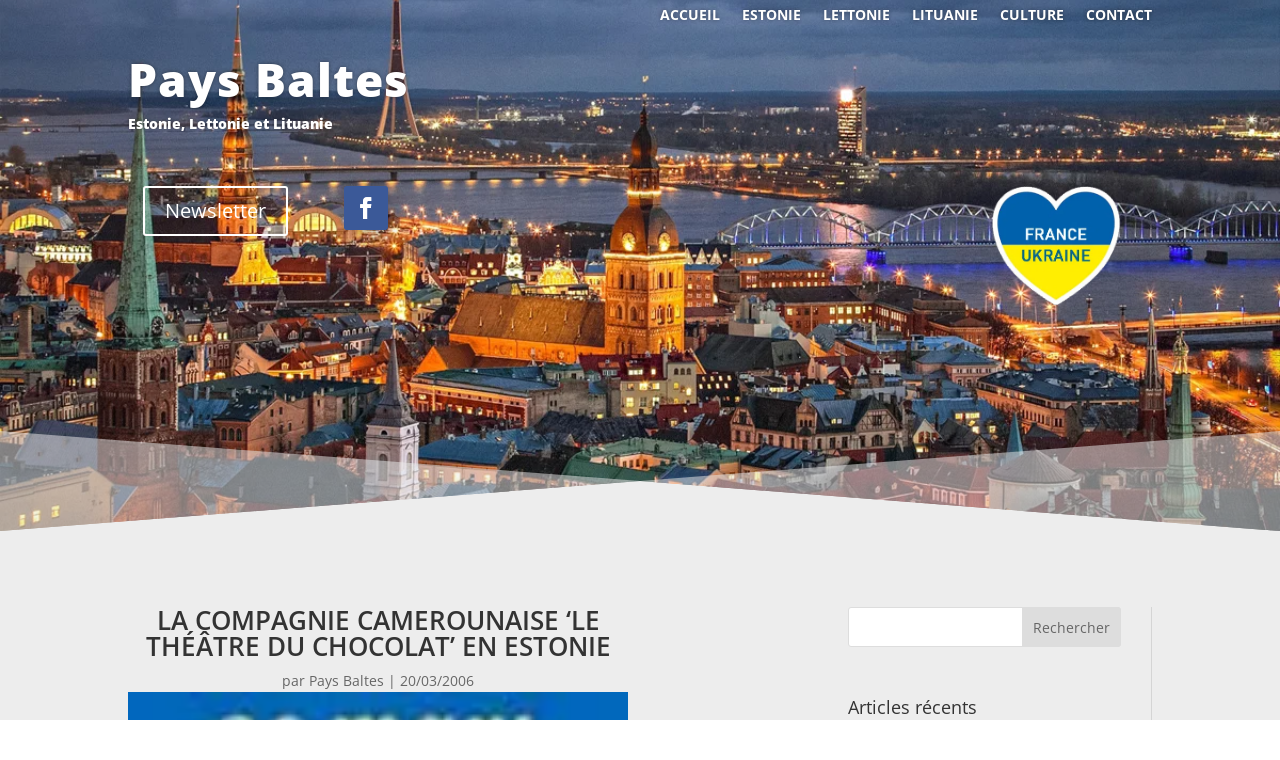

--- FILE ---
content_type: text/html; charset=utf-8
request_url: https://www.google.com/recaptcha/api2/aframe
body_size: 267
content:
<!DOCTYPE HTML><html><head><meta http-equiv="content-type" content="text/html; charset=UTF-8"></head><body><script nonce="y70MH_1buBQMypCYHteCow">/** Anti-fraud and anti-abuse applications only. See google.com/recaptcha */ try{var clients={'sodar':'https://pagead2.googlesyndication.com/pagead/sodar?'};window.addEventListener("message",function(a){try{if(a.source===window.parent){var b=JSON.parse(a.data);var c=clients[b['id']];if(c){var d=document.createElement('img');d.src=c+b['params']+'&rc='+(localStorage.getItem("rc::a")?sessionStorage.getItem("rc::b"):"");window.document.body.appendChild(d);sessionStorage.setItem("rc::e",parseInt(sessionStorage.getItem("rc::e")||0)+1);localStorage.setItem("rc::h",'1769324554870');}}}catch(b){}});window.parent.postMessage("_grecaptcha_ready", "*");}catch(b){}</script></body></html>